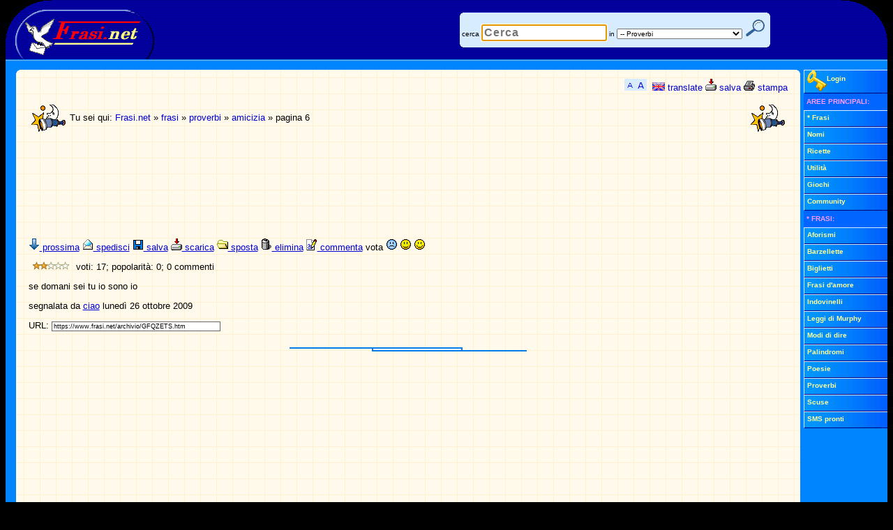

--- FILE ---
content_type: text/html; Charset=UTF-8
request_url: https://www.frasi.net/proverbi/amicizia/pagina6.htm
body_size: 6630
content:
<!DOCTYPE html PUBLIC "-//W3C//DTD XHTML 1.0 Transitional//EN" "http://www.w3.org/TR/xhtml1/DTD/xhtml1-transitional.dtd">
<html lang="it" xml:lang="it" xmlns="http://www.w3.org/1999/xhtml"><head><title>&raquo; Proverbi : amicizia - pagina 6</title>
<meta http-equiv="X-UA-Compatible" content="IE=7" /><meta name="viewport" content="width=device-width, initial-scale=0.66, user-scalable=yes" /><link rel="stylesheet" href="/static/blue1.css" type="text/css" />
<!--[if IE]>
<style type="text/css">
#oHomePage{behavior:url(#default#homepage);}
.CSthTs,DIV.CSthTn,.CSlk,#PGmenu span,table.CSagT2,.CSagGpieno,.CSagGoggi,.CSagGsel,.CSagSM,.CSbox li span,#PGmnsh{cursor:hand;}
INPUT.submit{width:1;}</style>
<![endif]-->
<!--[if gte IE 6]>
<style type="text/css">
.CSpix{filter:progid:DXImageTransform.Microsoft.Pixelate(MaxSquare=4,Duration=2)}
</style>
<![endif]-->
<!--[if lt IE 7]>
<style type="text/css">
* html div#PGwrap {width: 992px;width:expression(((document.compatMode && document.compatMode=='CSS1Compat') ? document.documentElement.clientWidth : document.body.clientWidth) > 1282 ? "1264px" : (((document.compatMode && document.compatMode=='CSS1Compat') ? document.documentElement.clientWidth : document.body.clientWidth) < 802 ? "784px" : "99.7%"));}
* html #PGout, * html #PGwrap {height:1%}
</style>
<![endif]-->
<link rel="search" type="application/opensearchdescription+xml" href="https://www.frasi.net/opensearch.asp" title="Frasi.net" />

<script type="text/javascript">
<!-- //
if ((self.parent.frames.length != 0)&&(self.parent.location!=document.location)) self.parent.location.replace(document.location);

// -->
</script>
<script src="/static/f1.js" type="text/javascript"></script>
<link rel="shortcut icon" href="https://www.frasi.net/img_files/ico/favicon.ico" /><link rel="canonical" href="https://www.frasi.net/proverbi/amicizia/pagina6.htm" /><meta content="text/html; charset=UTF-8" http-equiv="Content-Type" />
<meta content="General" name="RATING" /><meta content="NOODP" name="ROBOTS" />
</head><body id="oHomePage"><a id="top" name="top" ></a><div id="PGwrap"><div id="PGtop"><div id="PGto0"><div id="PGto1"><a href="https://www.frasi.net/"><img alt="Frasi.Net" height="80" src="/img_files/wwwFrasiNetLogo4.gif" width="214" /></a></div><div id="PGto2">
<!-- Google Tag Manager -->
<noscript><iframe src="//www.googletagmanager.com/ns.html?id=GTM-TMWW3M" height="0" width="0" style="display:none;visibility:hidden"></iframe></noscript>
<script>(function(w,d,s,l,i){w[l]=w[l]||[];w[l].push({'gtm.start':new Date().getTime(),event:'gtm.js'});var f=d.getElementsByTagName(s)[0],j=d.createElement(s),dl=l!='dataLayer'?'&l='+l:'';j.async=true;j.src='//www.googletagmanager.com/gtm.js?id='+i+dl;f.parentNode.insertBefore(j,f);})(window,document,'script','dataLayer','GTM-TMWW3M');</script>
<!-- End Google Tag Manager -->
<table id="PGsrc"><tr><td class="CSrout2"><form action="/cerca.asp" method="get"><div class="CSrou1"></div><div class="CSrou2"></div><div class="CSrouCont2">&nbsp;<label for="search">cerca</label>&nbsp;<input maxlength="50" name="search" id="search" size="20" value="" autofocus="autofocus" ondblclick="this.value='';" type="search" placeholder="Cerca" autosave="frasi.net" results="10" />&nbsp;<label for="cat">in</label>&nbsp;<select id="cat" name="cat"><option value="">Tutte le aree</option> <option value="frasi">- Frasi</option> <option value="frasi.aforismi">-- Aforismi</option> <option value="frasi.barzellette">-- Barzellette</option> <option value="frasi.biglietti">-- Biglietti</option> <option value="frasi.frasi-d-amore">-- Frasi d'amore</option> <option value="frasi.indovinelli">-- Indovinelli</option> <option value="frasi.leggi-di-murphy">-- Leggi di Murphy</option> <option value="frasi.modi-di-dire">-- Modi di dire</option> <option value="frasi.palindromi">-- Palindromi</option> <option value="frasi.poesie">-- Poesie</option> <option value="frasi.proverbi" selected="selected">-- Proverbi</option> <option value="frasi.scuse">-- Scuse</option> <option value="frasi.sms-pronti">-- SMS pronti</option> <option value="nomi">- Nomi</option> <option value="ricette">- Ricette</option> <option value="giochi">- Giochi</option></select>&nbsp;<input id="PGsrcsub" title="cerca" type="submit" value="" />&nbsp;&nbsp;</div><div class="CSrou4"></div><div class="CSrou3"></div></form></td></tr></table></div><div id="PGto3"></div><div class="CSln1"> </div></div></div><div id="PGmiddle"><div id="PGout"><div class="PGoutwrap"><div id="PGmain"><div id="PGrou" class="CSbkproverbi"><div class="CSrou1"></div><div class="CSrou2"></div><div class="CSrouCont3"><script src="/static/bar.js" type="text/javascript"></script>

<!-- google_ad_section_start -->
<table cellpadding="2" cellspacing="2" width="100%"><col width="50" /><col /><col width="50" /><tbody><tr><td height="45"><img src="/img_files/cat/proverbi.gif" alt="proverbi" /></td><td><p class="CSmM">Tu sei qui: <a href="/" rel="home">Frasi.net</a> &raquo; <a href="/frasihome.asp">frasi</a> &raquo; <a href="/proverbi/">proverbi</a> &raquo; <a href="/proverbi/amicizia/">amicizia</a> &raquo; pagina 6</p></td><td align="right" height="45"><img src="/img_files/cat/proverbi.gif" alt="proverbi" /></td></tr></tbody></table>
<!-- banner 728x90 adsense_slot -->
<p>
<div style="height:90px;overflow:hidden;"><script async src="//pagead2.googlesyndication.com/pagead/js/adsbygoogle.js"></script>
<ins class="adsbygoogle" style="display:inline-block;width:728px;height:90px;"></ins><script>
(adsbygoogle=window.adsbygoogle||[]).push({params:{
google_ad_client:"pub-5600781815712897",
google_ad_slot:"2087308726"
}});
</script>
</div>
</p>
<p></p><br />
<script type="text/javascript">
/* <![CDATA[ */
document.write('<div style="position:absolute;width:1px;height:1px;z-index:1;left:0;top:0;visibility:hidden;"><form action="https://www.frasi.net/action.asp" id="frmact" method="post" name="frmact" target="hiddenIframe2"><input name="azione" id="azione" type="hidden" value="" /><input name="IDarea" id="IDarea" type="hidden" value="" /><input name="IDpagina" id="IDpagina" type="hidden" value="" /><input name="IDrec" id="IDrec" type="hidden" value="" /><input name="Motivazione" id="Motivazione" type="hidden" value="" /></form><iframe frameborder="0" height="40" id="hiddenIframe2" marginheight="0" marginwidth="0" name="hiddenIframe2" scrolling="no" src="/static/blank.htm" width="40"></iframe></div>');
function fSendAction(sAct,iIDar,iIDpg,iID,sMot){var frm1=document.forms['frmact'];frm1.azione.value=sAct;frm1.IDarea.value=iIDar;frm1.IDpagina.value=iIDpg;frm1.IDrec.value=iID;frm1.Motivazione.value=sMot;frm1.submit();};function fDel(iIDar,iIDpg,iID){var sMot=Prompt.show("Vuoi chiedere la rimozione di questo messaggio?\r\nSe si, scrivi la motivazione e poi clicca sul pulsante OK.","");if (sMot==null){alert("Operazione annullata dall'utente");return;}sMot=sMot.replace(/^\s*|\s*$/g,"");if (sMot==""){alert("Impossibile procedere! Non hai scritto la motivazione.");}else{fSendAction('SegnalaRimozione',iIDar,iIDpg,iID,sMot);}};
function fDelAll(iIDar,iIDpg){var sMot=Prompt.show("Vuoi chiedere la rimozione di tutto il contenuto di questa pagina?\r\nSe si, scrivi la motivazione e poi clicca sul pulsante OK.","");if (sMot==null){alert("Operazione annullata dall'utente");}else{sMot=sMot.replace(/^\s*|\s*$/g,"");if (sMot==""){alert("Impossibile procedere! Non hai scritto la motivazione.");}else{fSendAction('SegnalaRimozione',iIDar,iIDpg,0,sMot);}}return false;};
/* ]]> */
</script>

<script type="text/javascript">
<!-- //
var iFrasiAd=0;var iFrasiPs='KBBVATPLNFNXRO'
// -->
</script>
<script src="/static/frasi.js" type="text/javascript"></script>
<p><a name="frase-GFQZETS" id="frase-GFQZETS"></a>
<script type="text/javascript">
<!-- //
wFrasiMenu('GFQZETS',0,'#frase-CCDZETS');
// -->
</script>
</p><p><img src="/img_files/2_0stelle.gif" alt="stelline" width="64" height="12" /> voti: 17; popolarità: 0; 0 commenti</p><p class="CSfra">se domani sei tu io sono io</p><p>segnalata da <a href="/segnalatore.asp?segnalatore=ciao">ciao</a> lunedì 26 ottobre 2009</p><p><label for="fGFQZETS">URL: </label><input type="text" id="fGFQZETS" size="46" class="CSinp" value="https://www.frasi.net/archivio/GFQZETS.htm" /></p><div align="center"><p class="CSrig"></p></div>
<!-- banner 300x250 adsense_slot -->
<p>
<div style="height:250px;overflow:hidden;"><script async src="//pagead2.googlesyndication.com/pagead/js/adsbygoogle.js"></script>
<ins class="adsbygoogle" style="display:inline-block;width:300px;height:250px;"></ins><script>
(adsbygoogle=window.adsbygoogle||[]).push({params:{
google_ad_client:"pub-5600781815712897",
google_ad_slot:"3020088775"
}});
</script>
</div>
</p>
<p><a name="frase-CCDZETS" id="frase-CCDZETS"></a>
<script type="text/javascript">
<!-- //
wFrasiMenu('CCDZETS',0,'#frase-3CDZETS');
// -->
</script>
</p><p><img src="/img_files/4_5stelle.gif" alt="stelline" width="64" height="12" /> voti: 12; popolarità: 0; 0 commenti</p><p class="CSfra"><b>frase d'amore</b></p><p class="CSfra">Tutti dicono di aver visto una stella ma nessuno come me può vantarsi di averne baciata una.Ti Amo!</p><p>segnalata da <a href="/segnalatore.asp?segnalatore=alessia">alessia</a> martedì 25 agosto 2009</p><p><label for="fCCDZETS">URL: </label><input type="text" id="fCCDZETS" size="46" class="CSinp" value="https://www.frasi.net/archivio/CCDZETS.htm" /></p><div align="center"><p class="CSrig"></p></div><p><a name="frase-3CDZETS" id="frase-3CDZETS"></a>
<script type="text/javascript">
<!-- //
wFrasiMenu('3CDZETS',0,'#frase-GZEBETS');
// -->
</script>
</p><p><img src="/img_files/3_5stelle.gif" alt="stelline" width="64" height="12" /> voti: 21; popolarità: 0; 0 commenti</p><p class="CSfra"><b>amicizia</b></p><p class="CSfra">Se domani ti sveglierai stanca... sarà perchè hai camminato tutta la notte nei miei sogni... Buonanotte Amore!</p><p>segnalata da <a href="/segnalatore.asp?segnalatore=anonimo">anonimo</a> martedì 25 agosto 2009</p><p><label for="f3CDZETS">URL: </label><input type="text" id="f3CDZETS" size="46" class="CSinp" value="https://www.frasi.net/archivio/3CDZETS.htm" /></p><div align="center"><p class="CSrig"></p></div><p><a name="frase-GZEBETS" id="frase-GZEBETS"></a>
<script type="text/javascript">
<!-- //
wFrasiMenu('GZEBETS',0,'#frase-RBEBETS');
// -->
</script>
</p><p><img src="/img_files/3_5stelle.gif" alt="stelline" width="64" height="12" /> voti: 21; popolarità: 0; 0 commenti</p><p class="CSfra"><b>ciao</b></p><p class="CSfra">aiuta gli altri e aiuteranno te stesso</p><p class="CSfir"><a href="/autore.asp?autore=boldi">boldi</a> - tratto da aiuto</p><p>segnalata da <a href="/segnalatore.asp?segnalatore=bennett">bennett</a>
<script type="text/javascript">
<!-- //
document.write(' (<a href=mailto:'+DecodeCurrent('di.ba express@ libero.it')+'>e-mail</a>)')
// -->
</script>
 mercoledì 10 dicembre 2008</p><p><label for="fGZEBETS">URL: </label><input type="text" id="fGZEBETS" size="46" class="CSinp" value="https://www.frasi.net/archivio/GZEBETS.htm" /></p><div align="center"><p class="CSrig"></p></div><p><a name="frase-RBEBETS" id="frase-RBEBETS"></a>
<script type="text/javascript">
<!-- //
wFrasiMenu('RBEBETS',0,'pagina5.htm#PGcont');
// -->
</script>
</p><p><img src="/img_files/2_5stelle.gif" alt="stelline" width="64" height="12" /> voti: 26; popolarità: 1; 0 commenti</p><p class="CSfra">L'amicizia è una strada che scompare nella sabbia se non la si rifà senza posa.<br /></p><p class="CSfir"><a href="/autore.asp?autore=Proverbio+Africano">Proverbio Africano</a></p><p>segnalata da <a href="/segnalatore.asp?segnalatore=Bruno+C.">Bruno C.</a> domenica 7 dicembre 2008</p><p><label for="fRBEBETS">URL: </label><input type="text" id="fRBEBETS" size="46" class="CSinp" value="https://www.frasi.net/archivio/RBEBETS.htm" /></p><div align="center"><p class="CSrig"></p></div><p>Sono presenti 43 proverbi. Pagina 6 di 9: dalla 26a posizione alla 30a.</p><table class="CSpag"><tr><td style="width:80px;"><a href="/proverbi/amicizia/pagina7.htm" rel="prev" class="CSpagbut" title="pagina precedente (7)">&#9668;&nbsp;indietro</a></td><td><table><tr><td><span> </span><a href="/proverbi/amicizia/" class="CSpag1" title="pagina 9">9</a><span> </span><a href="/proverbi/amicizia/pagina8.htm" title="pagina 8">8</a><span> </span><a href="/proverbi/amicizia/pagina7.htm" title="pagina 7">7</a><span> </span><span class="CSpagcur">6</span><span> </span><a href="/proverbi/amicizia/pagina5.htm" title="pagina 5">5</a><span> </span><a href="/proverbi/amicizia/pagina4.htm" title="pagina 4">4</a><span> </span><a href="/proverbi/amicizia/pagina3.htm" title="pagina 3">3</a><span> </span><a href="/proverbi/amicizia/pagina2.htm" title="pagina 2">2</a><span> </span><a href="/proverbi/amicizia/pagina1.htm" title="pagina 1">1</a></td></tr></table></td><td style="width:80px;"><a href="/proverbi/amicizia/pagina5.htm" rel="next" class="CSpagbut" title="pagina successiva (5)">avanti&nbsp;&#9658;</a></td></tr></table><p>&nbsp;</p><table cellpadding="0" cellspacing="0" width="100%"><tr><td><form action="/casuale.asp" method="post"><table cellpadding="0" cellspacing="0"><tr><td><input class="CSsbmt" name="casualeSITO" style="width: 150px;" type="submit" value="LETTURA CASUALE" title="lettura casuale in tutte le frasi" /></td><td><input type="hidden" name="categoria" value="proverbi/amicizia" /><input class="CSsbmt" name="casualeCATEGORIA" style="width: 150px;" type="submit" value="LETTURA CASUALE" title="lettura casuale in proverbi > amicizia" /></td></tr><tr><td align="center">in tutte le frasi</td><td align="center">in questa categoria</td></tr></table></form></td><td align="right"><form action="/frasi/scrivifrase.asp" method="post"><input type="hidden" name="categoria" value="proverbi/amicizia" /><input class="CSsbmt" name="pubblica" style="width: 192px;" title="pubblica nella categoria proverbi > amicizia" type="submit" value="scrivi proverbi" /></form></td></tr></table>
<!-- google_ad_section_end -->

<!-- banner 728x90_2 adsense_slot -->
<p>
<div style="height:90px;overflow:hidden;"><script async src="//pagead2.googlesyndication.com/pagead/js/adsbygoogle.js"></script>
<ins class="adsbygoogle" style="display:inline-block;width:728px;height:90px;"></ins><script>
(adsbygoogle=window.adsbygoogle||[]).push({params:{
google_ad_client:"pub-5600781815712897",
google_ad_slot:"1321377187"
}});
</script>
</div>
</p>
<br /><div id="PGjmptop1"><a href="#top"><img src="/img_files/su.gif" width="16" height="17" alt="torna su" /> torna su</a></div></div><div class="CSrou4"></div><div class="CSrou3"></div></div></div></div><div id="PGright" class="robots-nocontent"><div class="CSfil"><div onmouseover="dislog();"><div id="divLog3" style="display:none;"><form method="post" action="https://www.frasi.net/registra/login.asp" onsubmit="return checklogin(this);"><table width="116" border="0" cellspacing="1" cellpadding="0" ><tr><td align="right" class="CSlog"><input type="hidden" name="lgnref" /><label for="lgnema2">e-mail</label></td><td><input type="text" name="lgnema" id="lgnema2" size="11" /></td></tr><tr><td align="right" class="CSlog"><label for="lgnpsw2">passw.</label></td><td><input type="password" name="lgnpsw" id="lgnpsw2" size="11" /></td></tr><tr><td colspan="2" class="CSlog" align="center"><label for="lgnauto2">login automatico</label> <input type="checkbox" name="lgnauto" id="lgnauto2" value="SI" checked="checked" /><br /><input type="submit" class="CSsbmt" name="lgnsub" value="entra" title="login sicuro con SSL" /></td></tr></table><div class="CSdD CSm20"><a style="display:block;padding:2px;" href="/registra/ricorda_password.asp">Ricorda password</a></div><div class="CSdD CSm20"><a style="display:block;padding:2px;" href="/registra/utente_inserisci.asp">Nuova registrazione</a></div></form></div> <div class="CSdD CSm20" id="divLog2"><a style="display:block;" href="/registra/login.asp"><img align="middle" alt="login" height="30" src="/img_files/login.gif" width="28" />Login</a></div></div></div><div><ul class="CSfil CSm20"> <li class="CSm1b">AREE&nbsp;PRINCIPALI:</li> <li><a href="/frasihome.asp">* Frasi</a></li> <li><a href="/nomi/default.asp">Nomi</a></li> <li><a href="/ricette/default.asp">Ricette</a></li> <li><a href="/utilita/default.asp">Utilit&agrave;</a></li> <li><a href="/giochionline/default.asp">Giochi</a></li> <li><a href="/community/default.asp">Community</a></li> <li class="CSm1b">* FRASI:</li> <li><a href="/aforismi/">Aforismi</a></li> <li><a href="/barzellette/">Barzellette</a></li> <li><a href="/biglietti/">Biglietti</a></li> <li><a href="/frasidamore/">Frasi d'amore</a></li> <li><a href="/indovinelli/">Indovinelli</a></li> <li><a href="/leggidimurphy/">Leggi di Murphy</a></li> <li><a href="/modididire/">Modi di dire</a></li> <li><a href="/palindromi/">Palindromi</a></li> <li><a href="/poesie/">Poesie</a></li> <li><a href="/proverbi/">Proverbi</a></li> <li><a href="/scuse/">Scuse</a></li> <li><a href="/smspronti/">SMS pronti</a></li></ul></div><div class="CSclr"></div></div><div class="CSclr"></div></div><div class="robots-nocontent"><div class="CSfil CSm30"><a href="#" onclick="setHomeP();return false;"><img alt="home page" height="22" src="/img_files/agghome.gif" width="23" /> imposta come pagina iniziale</a> <a href="#" onclick="setPreferiti();return false;"><img alt="preferiti" height="22" src="/img_files/aggpref.gif" width="24" /> aggiungi ai preferiti</a> <a href="#" onclick="raccomanda();return false;" rel="nofollow"><img alt="suggerisci" height="22" src="/img_files/raccomanda.gif" width="48" /> segnala ad un amico</a></div><div id="PGbot"><div class="CSln2"> </div><div class="CScpy">&copy; 2000-2026 Frasi.net</div><div id="PGbo0"><div id="PGbo1"></div><div id="PGbo2"><div class="CScpy"> Per contattarci o saperne di pi&ugrave; sul sito vieni al <a href="/info/default.asp" rel="help">CENTRO INFORMAZIONI</a></div></div><div id="PGbo3"></div></div></div>
<div id="PGstat"> <br /> <!-- technical info for the webmaster: 
18.223.151.69 Mozilla/5.0 (Macintosh; Intel Mac OS X 10_15_7) AppleWebKit/537.36 (KHTML, like Gecko) Chrome/131.0.0.0 Safari/537.36; ClaudeBot/1.0; +claudebot@anthropic.com)
	728x90_adsense_slot	300x250_adsense_slot	728x90_2_adsense_slot -->35 ms 14:56 19 012026 fbotz1</div>
</div></div></div></body></html>

--- FILE ---
content_type: text/html
request_url: https://www.frasi.net/static/blank.htm
body_size: 98
content:
<!DOCTYPE html PUBLIC "-//W3C//DTD XHTML 1.0 Transitional//EN" "http://www.w3.org/TR/xhtml1/DTD/xhtml1-transitional.dtd">
<html lang="it" xml:lang="it" xmlns="http://www.w3.org/1999/xhtml">
<head>
<meta name="robots" content="noindex,follow" />
<title>Pagina di servizio</title>
</head>
<body>
<a href="/" target="_top">Frasi.net</a>
</body>
</html>


--- FILE ---
content_type: text/html; charset=utf-8
request_url: https://www.google.com/recaptcha/api2/aframe
body_size: 256
content:
<!DOCTYPE HTML><html><head><meta http-equiv="content-type" content="text/html; charset=UTF-8"></head><body><script nonce="D7HTbesKsU3qtb6o5FnEHA">/** Anti-fraud and anti-abuse applications only. See google.com/recaptcha */ try{var clients={'sodar':'https://pagead2.googlesyndication.com/pagead/sodar?'};window.addEventListener("message",function(a){try{if(a.source===window.parent){var b=JSON.parse(a.data);var c=clients[b['id']];if(c){var d=document.createElement('img');d.src=c+b['params']+'&rc='+(localStorage.getItem("rc::a")?sessionStorage.getItem("rc::b"):"");window.document.body.appendChild(d);sessionStorage.setItem("rc::e",parseInt(sessionStorage.getItem("rc::e")||0)+1);localStorage.setItem("rc::h",'1768831001745');}}}catch(b){}});window.parent.postMessage("_grecaptcha_ready", "*");}catch(b){}</script></body></html>